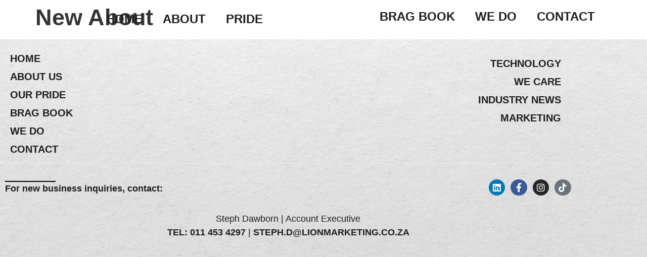

--- FILE ---
content_type: text/css
request_url: https://www.lionmarketing.co.za/wp-content/themes/hello-elementor-child/style.css?ver=2.6.1.1669105242
body_size: 3651
content:
/*
Theme Name: Lion 2022
Theme URI: https://elementor.com/hello-theme/?utm_source=wp-themes&utm_campaign=theme-uri&utm_medium=wp-dash
Template: hello-elementor
Author: Russell Nagel
Author URI: www.lionmarketing.co.za
Description: Updated Lion Theme for 2023
Tags: accessibility-ready,flexible-header,custom-colors,custom-menu,custom-logo,featured-images,rtl-language-support,threaded-comments,translation-ready
Version: 2.6.1.1669105242
Updated: 2022-11-22 10:20:42

*/

#field_kzfqj { margin-top: 6px;}

#post-content p{margin-bottom: .9rem;}

html{
	width: 100vw !important;
	overflow-x: clip !important;
}

/* article a{   pointer-events: none;} */
article:hover .elementor-portfolio-item__overlay{   opacity: 1;}

p{margin-bottom:0}
#main-header{
	position:absolute;
	top:0;
	width: 100%;
	z-index: 9999;
}
#main-header a{
	text-decoration-thickness: 2.5px !important;
	text-decoration-color: #e73331 !important;
}
.current-menu-item a{
	text-decoration: overline !important;
}
hr{
	width: 100px;
	border: 1px solid black;
}
#hr-white hr{	border: 1px solid white;}
#hr-right hr{margin-left: auto;}

.elementor-widget:not(:last-child) {  margin-bottom: 10px !important;}

/* Meet the Pride */

#pride .elementor-widget-container .elementor-portfolio{
  display: flex;
  flex-direction: row;
  justify-content: center;
  align-items: center;
  flex-wrap: wrap;
}
#pride .elementor-portfolio article:nth-child(1),
#pride .elementor-portfolio article:nth-child(2),
#pride .elementor-portfolio article:nth-child(3),
#pride .elementor-portfolio article:nth-child(4),
#pride .elementor-portfolio article:nth-child(1n+7),
#pride .elementor-portfolio article:nth-child(2n+7),
#pride .elementor-portfolio article:nth-child(3n+7),
#pride .elementor-portfolio article:nth-child(4n+7)

{
	height: auto;
	width: 25%;
}
#pride .elementor-portfolio article:nth-child(5),
#pride .elementor-portfolio article:nth-child(6),
#pride .elementor-portfolio article:nth-child(7),
#pride .elementor-portfolio article:nth-child(5n+7),
#pride .elementor-portfolio article:nth-child(6n+7),
#pride .elementor-portfolio article:nth-child(7n+7)
{
	height: auto;
	width: 26%;
}

/* WE DO */

#wedo-loop ul{
	padding: 0 !important;
	font-weight: bold;
	font-size: 18px;
}

#wedo-loop .elementor-widget-theme-post-title {
	margin-bottom: 0 !important;
	margin-top: 20px;
}
#wedo-loop .e-loop-item-2103 h3,
#wedo-loop .e-loop-item-2102 h3,
#wedo-loop .e-loop-item-2104 h3{
		color: white !important;
}
#wedo-loop .e-loop-item-2103 hr,
#wedo-loop .e-loop-item-2102 hr,
#wedo-loop .e-loop-item-2104 hr{
	border-color: white;
}

/* Contact */

#form-field-field_ec5eebc {font-size: 18px;} 

/* Media */

@media (max-width: 991px){    
	#wedo-loop h3{
		min-height: 60px;
	}
	#wedo-loop .e-loop-item-2101 h3{color: white !important;}
	#wedo-loop .e-loop-item-2101 hr{border-color: white;}
}
@media (max-width: 767px){    
	#wedo-loop .e-loop-item-2099 h3, #wedo-loop .e-loop-item-2100 h3{color: white !important;}
	#wedo-loop .e-loop-item-2099 hr, #wedo-loop .e-loop-item-2100 hr{border-color: white;}
	#wedo-loop ul{color: white !important;}
 	#wedo-loop .elementor-image-box-wrapper{padding: 20px;}
	#footer-main a{justify-content: center;}
	#footer-main .elementor-social-icons-wrapper {
		  justify-content: center;
		  text-align: center;
	}
	#footer-main .elementor-element-6d349cda > div:nth-child(1) {text-align: center;}
	#footer-main .elementor-element-6c9556f > div:nth-child(1) > hr:nth-child(1) { margin: auto;}
	#pride .elementor-widget-container .elementor-portfolio{display: grid;}
	#pride .elementor-portfolio article{
		height: auto;
		width: initial !important;
	}

}

--- FILE ---
content_type: text/css
request_url: https://www.lionmarketing.co.za/wp-content/uploads/elementor/css/post-1874.css?ver=1767614560
body_size: 1878
content:
.elementor-kit-1874{--e-global-color-primary:#000000;--e-global-color-secondary:#54595F;--e-global-color-text:#1D1D1B;--e-global-color-accent:#E73331;--e-global-color-0773cd6:#D7AE51;--e-global-color-95c59f4:#31B5AA;--e-global-color-7ab9612:#FFFFFF;--e-global-typography-primary-font-family:"Outfit";--e-global-typography-primary-font-weight:700;--e-global-typography-secondary-font-family:"Outfit";--e-global-typography-secondary-font-weight:700;--e-global-typography-text-font-family:"Outfit";--e-global-typography-text-font-weight:200;--e-global-typography-accent-font-family:"Outfit";--e-global-typography-accent-font-weight:400;font-size:24px;font-weight:200;}.elementor-kit-1874 e-page-transition{background-color:#FFBC7D;}.elementor-kit-1874 a{color:var( --e-global-color-text );font-weight:700;text-transform:uppercase;}.elementor-kit-1874 a:hover{text-decoration:overline;}.elementor-kit-1874 h1{font-size:45px;font-weight:700;}.elementor-kit-1874 h2{font-size:36px;font-weight:700;}.elementor-kit-1874 h3{font-size:30px;font-weight:700;}.elementor-section.elementor-section-boxed > .elementor-container{max-width:1140px;}.e-con{--container-max-width:1140px;}.elementor-widget:not(:last-child){margin-block-end:20px;}.elementor-element{--widgets-spacing:20px 20px;--widgets-spacing-row:20px;--widgets-spacing-column:20px;}{}h1.entry-title{display:var(--page-title-display);}.site-header .site-branding{flex-direction:column;align-items:stretch;}.site-header{padding-inline-end:0px;padding-inline-start:0px;}.site-footer .site-branding{flex-direction:column;align-items:stretch;}@media(max-width:1024px){.elementor-section.elementor-section-boxed > .elementor-container{max-width:1024px;}.e-con{--container-max-width:1024px;}}@media(max-width:767px){.elementor-section.elementor-section-boxed > .elementor-container{max-width:767px;}.e-con{--container-max-width:767px;}}

--- FILE ---
content_type: text/css
request_url: https://www.lionmarketing.co.za/wp-content/uploads/elementor/css/post-1876.css?ver=1767614560
body_size: 7141
content:
.elementor-1876 .elementor-element.elementor-element-d3845e6 > .elementor-container > .elementor-column > .elementor-widget-wrap{align-content:center;align-items:center;}.elementor-widget-nav-menu .elementor-nav-menu .elementor-item{font-family:var( --e-global-typography-primary-font-family ), Sans-serif;font-weight:var( --e-global-typography-primary-font-weight );}.elementor-widget-nav-menu .elementor-nav-menu--main .elementor-item{color:var( --e-global-color-text );fill:var( --e-global-color-text );}.elementor-widget-nav-menu .elementor-nav-menu--main .elementor-item:hover,
					.elementor-widget-nav-menu .elementor-nav-menu--main .elementor-item.elementor-item-active,
					.elementor-widget-nav-menu .elementor-nav-menu--main .elementor-item.highlighted,
					.elementor-widget-nav-menu .elementor-nav-menu--main .elementor-item:focus{color:var( --e-global-color-accent );fill:var( --e-global-color-accent );}.elementor-widget-nav-menu .elementor-nav-menu--main:not(.e--pointer-framed) .elementor-item:before,
					.elementor-widget-nav-menu .elementor-nav-menu--main:not(.e--pointer-framed) .elementor-item:after{background-color:var( --e-global-color-accent );}.elementor-widget-nav-menu .e--pointer-framed .elementor-item:before,
					.elementor-widget-nav-menu .e--pointer-framed .elementor-item:after{border-color:var( --e-global-color-accent );}.elementor-widget-nav-menu{--e-nav-menu-divider-color:var( --e-global-color-text );}.elementor-widget-nav-menu .elementor-nav-menu--dropdown .elementor-item, .elementor-widget-nav-menu .elementor-nav-menu--dropdown  .elementor-sub-item{font-family:var( --e-global-typography-accent-font-family ), Sans-serif;font-weight:var( --e-global-typography-accent-font-weight );}.elementor-1876 .elementor-element.elementor-element-b924aa7 .elementor-menu-toggle{margin:0 auto;}.elementor-1876 .elementor-element.elementor-element-b924aa7 .elementor-nav-menu .elementor-item{font-family:"Outfit", Sans-serif;font-weight:700;}.elementor-1876 .elementor-element.elementor-element-b924aa7 .elementor-nav-menu--main .elementor-item:hover,
					.elementor-1876 .elementor-element.elementor-element-b924aa7 .elementor-nav-menu--main .elementor-item.elementor-item-active,
					.elementor-1876 .elementor-element.elementor-element-b924aa7 .elementor-nav-menu--main .elementor-item.highlighted,
					.elementor-1876 .elementor-element.elementor-element-b924aa7 .elementor-nav-menu--main .elementor-item:focus{color:var( --e-global-color-primary );fill:var( --e-global-color-primary );}.elementor-1876 .elementor-element.elementor-element-b924aa7 .elementor-nav-menu--main .elementor-item.elementor-item-active{color:var( --e-global-color-primary );}.elementor-widget-image .widget-image-caption{color:var( --e-global-color-text );font-family:var( --e-global-typography-text-font-family ), Sans-serif;font-weight:var( --e-global-typography-text-font-weight );}.elementor-1876 .elementor-element.elementor-element-4911982{text-align:center;}.elementor-1876 .elementor-element.elementor-element-4911982 img{width:150px;}.elementor-1876 .elementor-element.elementor-element-26b5118 .elementor-menu-toggle{margin:0 auto;}.elementor-1876 .elementor-element.elementor-element-26b5118 .elementor-nav-menu .elementor-item{font-family:"Outfit", Sans-serif;font-weight:700;}.elementor-1876 .elementor-element.elementor-element-26b5118 .elementor-nav-menu--main .elementor-item:hover,
					.elementor-1876 .elementor-element.elementor-element-26b5118 .elementor-nav-menu--main .elementor-item.elementor-item-active,
					.elementor-1876 .elementor-element.elementor-element-26b5118 .elementor-nav-menu--main .elementor-item.highlighted,
					.elementor-1876 .elementor-element.elementor-element-26b5118 .elementor-nav-menu--main .elementor-item:focus{color:var( --e-global-color-primary );fill:var( --e-global-color-primary );}.elementor-1876 .elementor-element.elementor-element-26b5118 .elementor-nav-menu--main .elementor-item.elementor-item-active{color:var( --e-global-color-primary );}.elementor-1876 .elementor-element.elementor-element-e4b819b .elementor-menu-toggle{margin-left:auto;}.elementor-theme-builder-content-area{height:400px;}.elementor-location-header:before, .elementor-location-footer:before{content:"";display:table;clear:both;}@media(max-width:1024px){.elementor-1876 .elementor-element.elementor-element-b924aa7 .elementor-nav-menu .elementor-item{font-size:15px;}.elementor-1876 .elementor-element.elementor-element-b924aa7 .elementor-nav-menu--main .elementor-item{padding-left:10px;padding-right:10px;}.elementor-1876 .elementor-element.elementor-element-b924aa7{--e-nav-menu-horizontal-menu-item-margin:calc( 0px / 2 );}.elementor-1876 .elementor-element.elementor-element-b924aa7 .elementor-nav-menu--main:not(.elementor-nav-menu--layout-horizontal) .elementor-nav-menu > li:not(:last-child){margin-bottom:0px;}.elementor-1876 .elementor-element.elementor-element-26b5118 .elementor-nav-menu .elementor-item{font-size:15px;}.elementor-1876 .elementor-element.elementor-element-26b5118 .elementor-nav-menu--main .elementor-item{padding-left:10px;padding-right:10px;}.elementor-1876 .elementor-element.elementor-element-26b5118{--e-nav-menu-horizontal-menu-item-margin:calc( 0px / 2 );}.elementor-1876 .elementor-element.elementor-element-26b5118 .elementor-nav-menu--main:not(.elementor-nav-menu--layout-horizontal) .elementor-nav-menu > li:not(:last-child){margin-bottom:0px;}}@media(min-width:768px){.elementor-1876 .elementor-element.elementor-element-0b03537{width:43%;}.elementor-1876 .elementor-element.elementor-element-2a3f6a8{width:13.332%;}.elementor-1876 .elementor-element.elementor-element-7f78de9{width:43%;}}@media(max-width:1024px) and (min-width:768px){.elementor-1876 .elementor-element.elementor-element-0b03537{width:39%;}.elementor-1876 .elementor-element.elementor-element-2a3f6a8{width:20%;}.elementor-1876 .elementor-element.elementor-element-7f78de9{width:39%;}}@media(max-width:767px){.elementor-1876 .elementor-element.elementor-element-d3845e6{margin-top:0px;margin-bottom:0px;}.elementor-1876 .elementor-element.elementor-element-2a3f6a8{width:60%;}.elementor-1876 .elementor-element.elementor-element-2a3f6a8 > .elementor-element-populated{margin:0px 0px 0px 0px;--e-column-margin-right:0px;--e-column-margin-left:0px;}.elementor-1876 .elementor-element.elementor-element-4911982{text-align:start;}.elementor-1876 .elementor-element.elementor-element-4911982 img{width:100px;}.elementor-1876 .elementor-element.elementor-element-7f78de9{width:40%;}.elementor-bc-flex-widget .elementor-1876 .elementor-element.elementor-element-7f78de9.elementor-column .elementor-widget-wrap{align-items:center;}.elementor-1876 .elementor-element.elementor-element-7f78de9.elementor-column.elementor-element[data-element_type="column"] > .elementor-widget-wrap.elementor-element-populated{align-content:center;align-items:center;}.elementor-1876 .elementor-element.elementor-element-7f78de9.elementor-column > .elementor-widget-wrap{justify-content:flex-end;}.elementor-1876 .elementor-element.elementor-element-e4b819b{width:100%;max-width:100%;align-self:center;}}

--- FILE ---
content_type: text/css
request_url: https://www.lionmarketing.co.za/wp-content/uploads/elementor/css/post-1948.css?ver=1767614560
body_size: 7340
content:
.elementor-1948 .elementor-element.elementor-element-35d1a43c:not(.elementor-motion-effects-element-type-background), .elementor-1948 .elementor-element.elementor-element-35d1a43c > .elementor-motion-effects-container > .elementor-motion-effects-layer{background-image:url("https://www.lionmarketing.co.za/wp-content/uploads/2022/11/header-bg.jpg");background-position:center center;background-size:cover;}.elementor-1948 .elementor-element.elementor-element-35d1a43c > .elementor-background-overlay{opacity:0.6;transition:background 0.3s, border-radius 0.3s, opacity 0.3s;}.elementor-1948 .elementor-element.elementor-element-35d1a43c{transition:background 0.3s, border 0.3s, border-radius 0.3s, box-shadow 0.3s;padding:20px 0px 20px 0px;z-index:1;}.elementor-1948 .elementor-element.elementor-element-7f151721 > .elementor-element-populated{margin:0px 0px 0px 0px;--e-column-margin-right:0px;--e-column-margin-left:0px;padding:0px 0px 0px 0px;}.elementor-1948 .elementor-element.elementor-element-6d2d6d36 > .elementor-element-populated{margin:0px 0px 0px 0px;--e-column-margin-right:0px;--e-column-margin-left:0px;padding:0px 0px 0px 0px;}.elementor-widget-nav-menu .elementor-nav-menu .elementor-item{font-family:var( --e-global-typography-primary-font-family ), Sans-serif;font-weight:var( --e-global-typography-primary-font-weight );}.elementor-widget-nav-menu .elementor-nav-menu--main .elementor-item{color:var( --e-global-color-text );fill:var( --e-global-color-text );}.elementor-widget-nav-menu .elementor-nav-menu--main .elementor-item:hover,
					.elementor-widget-nav-menu .elementor-nav-menu--main .elementor-item.elementor-item-active,
					.elementor-widget-nav-menu .elementor-nav-menu--main .elementor-item.highlighted,
					.elementor-widget-nav-menu .elementor-nav-menu--main .elementor-item:focus{color:var( --e-global-color-accent );fill:var( --e-global-color-accent );}.elementor-widget-nav-menu .elementor-nav-menu--main:not(.e--pointer-framed) .elementor-item:before,
					.elementor-widget-nav-menu .elementor-nav-menu--main:not(.e--pointer-framed) .elementor-item:after{background-color:var( --e-global-color-accent );}.elementor-widget-nav-menu .e--pointer-framed .elementor-item:before,
					.elementor-widget-nav-menu .e--pointer-framed .elementor-item:after{border-color:var( --e-global-color-accent );}.elementor-widget-nav-menu{--e-nav-menu-divider-color:var( --e-global-color-text );}.elementor-widget-nav-menu .elementor-nav-menu--dropdown .elementor-item, .elementor-widget-nav-menu .elementor-nav-menu--dropdown  .elementor-sub-item{font-family:var( --e-global-typography-accent-font-family ), Sans-serif;font-weight:var( --e-global-typography-accent-font-weight );}.elementor-1948 .elementor-element.elementor-element-269ba35 > .elementor-widget-container{margin:0px 0px 0px 0px;padding:0px 0px 0px 0px;}.elementor-1948 .elementor-element.elementor-element-269ba35 .elementor-nav-menu .elementor-item{font-family:"Outfit", Sans-serif;font-size:20px;font-weight:700;line-height:10px;}.elementor-1948 .elementor-element.elementor-element-39b969c2 > .elementor-element-populated{margin:0% 0% 0% 20%;--e-column-margin-right:0%;--e-column-margin-left:20%;}.elementor-1948 .elementor-element.elementor-element-6e6624c > .elementor-widget-container{margin:0px 0px 0px 0px;padding:0px 0px 0px 0px;}.elementor-1948 .elementor-element.elementor-element-6e6624c .elementor-nav-menu .elementor-item{font-family:"Outfit", Sans-serif;font-size:20px;font-weight:700;line-height:10px;}.elementor-1948 .elementor-element.elementor-element-5048298a > .elementor-container > .elementor-column > .elementor-widget-wrap{align-content:center;align-items:center;}.elementor-1948 .elementor-element.elementor-element-5048298a{border-style:dotted;border-width:1px 0px 0px 0px;border-color:rgba(255,255,255,0.59);margin-top:10px;margin-bottom:0px;padding:20px 0px 0px 0px;}.elementor-widget-text-editor{font-family:var( --e-global-typography-text-font-family ), Sans-serif;font-weight:var( --e-global-typography-text-font-weight );color:var( --e-global-color-text );}.elementor-widget-text-editor.elementor-drop-cap-view-stacked .elementor-drop-cap{background-color:var( --e-global-color-primary );}.elementor-widget-text-editor.elementor-drop-cap-view-framed .elementor-drop-cap, .elementor-widget-text-editor.elementor-drop-cap-view-default .elementor-drop-cap{color:var( --e-global-color-primary );border-color:var( --e-global-color-primary );}.elementor-1948 .elementor-element.elementor-element-6c9556f{font-family:"Outfit", Sans-serif;font-size:18px;font-weight:400;}.elementor-1948 .elementor-element.elementor-element-21892b7f{--grid-template-columns:repeat(0, auto);--icon-size:18px;--grid-column-gap:4px;--grid-row-gap:0px;}.elementor-1948 .elementor-element.elementor-element-21892b7f .elementor-widget-container{text-align:right;}.elementor-1948 .elementor-element.elementor-element-21892b7f .elementor-social-icon{--icon-padding:0.4em;}.elementor-1948 .elementor-element.elementor-element-ee4cd1c{--display:flex;--flex-direction:row;--container-widget-width:initial;--container-widget-height:100%;--container-widget-flex-grow:1;--container-widget-align-self:stretch;--flex-wrap-mobile:wrap;}.elementor-1948 .elementor-element.elementor-element-e998d12{--display:flex;--align-items:center;--container-widget-width:calc( ( 1 - var( --container-widget-flex-grow ) ) * 100% );}.elementor-1948 .elementor-element.elementor-element-c06444b{text-align:center;font-family:"Outfit", Sans-serif;font-size:18px;font-weight:200;}.elementor-theme-builder-content-area{height:400px;}.elementor-location-header:before, .elementor-location-footer:before{content:"";display:table;clear:both;}@media(max-width:1024px){.elementor-1948 .elementor-element.elementor-element-35d1a43c{padding:30px 20px 30px 20px;}.elementor-1948 .elementor-element.elementor-element-39b969c2 > .elementor-element-populated{margin:0px 0px 0px 0px;--e-column-margin-right:0px;--e-column-margin-left:0px;}.elementor-1948 .elementor-element.elementor-element-21892b7f .elementor-social-icon{--icon-padding:0.5em;}}@media(max-width:767px){.elementor-1948 .elementor-element.elementor-element-35d1a43c{padding:30px 20px 30px 20px;}.elementor-1948 .elementor-element.elementor-element-7f151721 > .elementor-element-populated{padding:0px 0px 0px 0px;}.elementor-1948 .elementor-element.elementor-element-6d2d6d36{width:100%;}.elementor-1948 .elementor-element.elementor-element-6d2d6d36 > .elementor-element-populated{margin:0px 0px 0px 0px;--e-column-margin-right:0px;--e-column-margin-left:0px;padding:0px 0px 0px 0px;}.elementor-1948 .elementor-element.elementor-element-39b969c2 > .elementor-element-populated{margin:0px 0px 0px 0px;--e-column-margin-right:0px;--e-column-margin-left:0px;padding:0px 0px 0px 0px;}.elementor-1948 .elementor-element.elementor-element-5048298a{margin-top:30px;margin-bottom:0px;}.elementor-1948 .elementor-element.elementor-element-c06444b{font-size:16px;}}@media(min-width:768px){.elementor-1948 .elementor-element.elementor-element-6d349cda{width:70%;}.elementor-1948 .elementor-element.elementor-element-42b904ef{width:29.957%;}}@media(max-width:1024px) and (min-width:768px){.elementor-1948 .elementor-element.elementor-element-6d349cda{width:70%;}.elementor-1948 .elementor-element.elementor-element-42b904ef{width:30%;}}